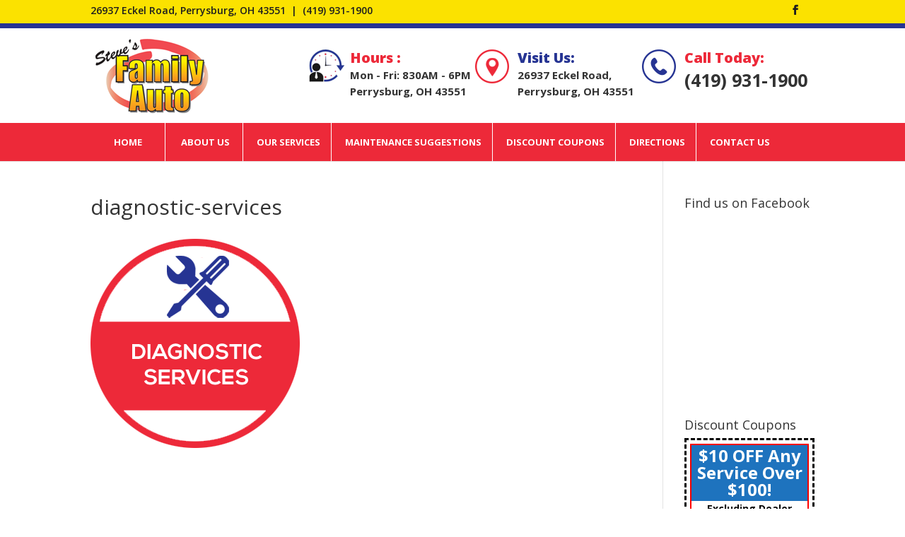

--- FILE ---
content_type: text/css
request_url: https://www.stevesfamilyauto.com/wp-content/themes/sfa/style.css?ver=4.27.2
body_size: 1918
content:
/* 
 Theme Name: Steve's family Auto
 Author: Steve's family Auto
 Author URI:  
 Template: Divi
 Version: 1.0 
*/ 

/* -- If you have custom styles, put them below this line. -- DO NOT EDIT ABOVE -- */

body { color:#000000; } 

#top-header { background:#fbe200; }

#top-header p, #top-header a, #top-header span { color:#1e1e1e; }

#et-info-phone { font-size:14px; }

#et-info-email:before, #et-info-phone:before { display:none; }

.mobile_menu_bar:before { color:#fff; }

#main-header { border-top: 7px solid #263493; /*border-top: 7px solid transparent; border-image: linear-gradient(to right, #263493 0%,#263493 41%, #ed2939 42%, #ed2939 100%); border-image-slice: 1;*/ }

.et_fixed_nav #et-top-navigation { float: left; font-weight: normal; padding: 0!important; width: 100%; }

.top-nav { /*background: linear-gradient(to right, #263493 0%, #263493 21%, #ed2939 22%, #ed2939 80%, #263493 81%, #263493 100%);*/ background: #ed2939; }

.et_mobile_menu { border-top: 3px solid #263493; }

#main-header .container { margin: 10px auto; }

#main-header .top-nav .container { margin: 0 auto; }

.et-fixed-header .logo img { width: 35%; }

.et-fixed-header .header-address { padding-top:6px; -webkit-transition: all 0.4s ease-in-out; -moz-transition: all 0.4s ease-in-out; -o-transition: all 0.4s ease-in-out; transition: all 0.4s ease-in-out; }

#main-header .phone-icon { background: rgba(0, 0, 0, 0) url(images/phone-icon.png) no-repeat scroll 0 0; }

#main-header .address-icon { background: rgba(0, 0, 0, 0) url(images/address-icon.png) no-repeat scroll 0 0; }
#main-header .time-icon { background: rgba(0, 0, 0, 0) url(images/time-icon.png) no-repeat scroll 0 0; }

.logo { float: left; width: 30%; }

.logo img { width:50%; }

.header-address { float: right; padding-top: 20px; width: 70%; -webkit-transition: all 0.4s ease-in-out; -moz-transition: all 0.4s ease-in-out; -o-transition: all 0.4s ease-in-out; transition: all 0.4s ease-in-out; }

.header-address p { color: #333333; float: left; font-size: 15px; font-weight:bolder; /*margin-left: 12%;*/ padding-bottom: 0; padding-left: 60px; width: 33%; }

.phone-icon b, .time-icon b { color:#ed2939; font-size:20px; font-weight:bolder; }

.phone-icon a { font-size: 25px; line-height: 37px; }

.address-icon b { color:#263493; font-size:20px; font-weight:bolder; }

.header-address a { color: #333333; }

#top-menu li { border-right: 1px solid #ffffff; padding-left: 15px; padding-right: 15px; }

#top-menu li:menu-item-40 { padding-left:0; }

#top-menu a {  color: #ffffff; font-size: 13px; font-weight: 700; min-width: 75px; padding-bottom: 20px!important; padding-top: 20px; text-align: center; text-transform: uppercase; }

#top-menu a:hover { color:#000000!important; opacity:1!important; }

#top-menu .menu-item-has-children > a:first-child::after, #et-secondary-nav .menu-item-has-children > a:first-child::after { top:18px; }

#top-menu li.current_page_item a { color:#1e1e1e; }

#top-menu a:hover { opacity:1; color:#1e1e1e; }

#top-menu > li:last-child { border-right: 0; padding-right:0; } 

.nav li ul { border: medium none; margin-left: -27px; padding: 15px 23px; min-width:280px; }

#top-menu li li { border-right: medium none; display: block; padding: 0; text-align: left; }

#top-menu li li a { color: #e82c2d; font-size: 14px; min-width: auto; padding: 0!important; text-align: left; text-transform: none; width: auto; }

#top-menu li li a:hover { background:none; color:#1e1e1e; }

.et_pb_slide { height:450px; }

.slide-des h2 { font-size: 50px; font-weight: bold; margin-bottom: 20px; }

.slide-des h3 { font-size: 30px; font-weight: bold; }

#main-footer { background-color: #263493; }

#footer-info, #footer-info a { color:#fff; }

.section-title { color: #e82c2d; font-weight: normal; margin-bottom: 15px; padding-bottom: 10px; text-align: center; text-transform: uppercase; }

.section-title span { font-weight:bold; color:#263493; }

.about-img { border: 5px solid #ed2939; padding: 5px; }

.list { padding-left:10px; }

.list li { list-style-type:square;  }

.inner-list { padding-bottom:0!important; padding-left:30px; }

.inner-list li { list-style-type:square; /*background: url("images/list-services.png") no-repeat scroll left bottom;*/ }

.inner-content a { color:#ed2939; }

.inner-content .cctor-coupon-container, .inner-content .cctor_coupon_container { margin:10px 10px 15px!important; }


.widget .widgettitle { border-bottom: 1px solid #e5e5e5; font-size: 20px; font-weight: bold; margin-bottom: 20px; text-transform: uppercase; }

.inner-content h3 { margin-bottom: 15px; }

.inner-content .wpcf7-form { }

.inner-content .wpcf7-text { background: #f9f9f9 none repeat scroll 0 0; border: 1px solid #dddddd; font-size: 16px; padding: 10px; width: 70%; }

.inner-content .wpcf7-textarea { background: #f9f9f9 none repeat scroll 0 0; border: 1px solid #dddddd; font-size: 16px; height:120px; resize: none; padding: 10px; width: 70%; }

.inner-content .wpcf7-submit {  background: #1a2364 none repeat scroll 0 0; border: medium none; color: #ffffff; cursor: pointer; font-size: 15px; font-weight: bold; padding: 15px 40px; text-transform: uppercase; }

.inner-content .wpcf7-submit:hover { background:#ed2939; }

.services-main { width:100%; }

.left-service-top, .left-service-bottom { float:left; width:45%; margin-right:10%; }

.right-service-top, .right-service-bottom { float:right; width:45%; }


@media only screen and (min-width:320px) and (max-width:800px) {

.home-main-img img { height:250px; }

}

@media only screen and (max-width: 980px) {

.et_header_style_centered #main-header .mobile_nav { background-color:transparent; }

.et_header_style_centered #et_mobile_nav_menu { margin-top:0; }

}




@media only screen and (min-width:320px) and (max-width:568px) {

.logo { float: none; margin: 15px auto 0; text-align: center; width: 100%; }

.phone-icon a { font-size:22px; }

.et-fixed-header .logo img { width: 100%;}

.header-address { float: none; padding: 0; overflow: hidden; width: 100%; }

.header-address p { float: none; margin-left: auto; margin-right: auto; margin-top: 20px; width: 220px; }

#et_mobile_nav_menu { float: none; width: 100%; }

.top-nav #et_mobile_nav_menu .mobile_nav { color: #ffffff; font-size: 18px; font-weight: bold; padding: 4px 0 4px 35px; position: relative; text-transform: uppercase; }

.top-nav #et_mobile_nav_menu .mobile_menu_bar { cursor: pointer; left: 0; padding: 4.5px 0 0; position: absolute; right: 0; }

}



@media only screen and (min-width:569px) and (max-width:767px) {

.logo { float: none; margin: 15px auto 0; text-align: center; width: 100%; }

.phone-icon a { font-size:19px; }

.logo img { width:auto; }

.et-fixed-header .logo img { width: auto; max-width:100%; }

.header-address { float: none; margin: 0 auto; padding: 0; width: 455px; }

.header-address p { margin-left: auto; margin-right: 10px; margin-top: 20px; width: 215px;}

#et_mobile_nav_menu { float: none; width: 100%; }

.top-nav #et_mobile_nav_menu .mobile_nav { color: #ffffff; font-size: 18px; font-weight: bold; padding: 4px 0 4px 35px; position: relative; text-transform: uppercase; }

.top-nav #et_mobile_nav_menu .mobile_menu_bar { cursor: pointer; left: 0; padding: 4.5px 0 0; position: absolute; right: 0; }

}